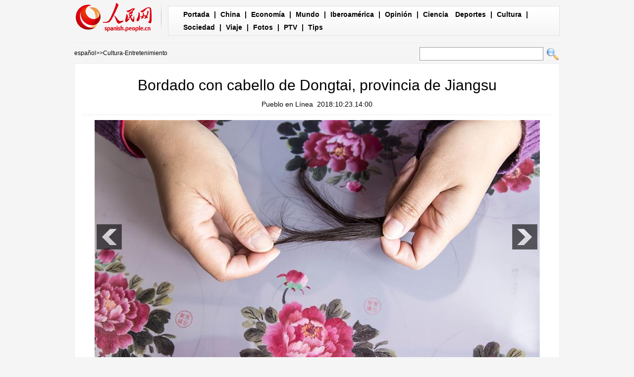

--- FILE ---
content_type: text/html
request_url: http://spanish.people.com.cn/n3/2018/1023/c92122-9511008.html
body_size: 5434
content:
<!DOCTYPE html PUBLIC "-//W3C//DTD XHTML 1.0 Transitional//EN" "http://www.w3.org/TR/xhtml1/DTD/xhtml1-transitional.dtd">

<html xmlns="http://www.w3.org/1999/xhtml">

<head>

<meta http-equiv="content-type" content="text/html;charset=UTF-8"/>

<meta http-equiv="Content-Language" content="utf-8" />

<meta content="all" name="robots" />

<title>Bordado con cabello de Dongtai, provincia de Jiangsu</title>

<meta name="description" content="Dongtai, Jiangsu, 23/10/2018 (El Pueblo en Línea) - El 22 de octubre, una artista del taller de "bordado con cabello" en la ciudad de Dongtai, provincia de Jiangsu, selecciona el cabello para realizar el bordado. El "bordado con cabello", también conocido como "Faxiu o Moxiu", utiliza los cabellos humanos como hilos y una aguja como bolígrafo, creando una hermosa obra de arte sobre la tela." />

<meta name="keywords" content="Bordado,cabello,Dongtai,Jiangsu" />

<meta name="filetype" content="0">

<meta name="publishedtype" content="1">

<meta name="pagetype" content="1">

<meta name="catalogs" content="F_92122">

<meta name="contentid" content="F_9511008">

<meta name="publishdate" content="2018-10-23">

<meta name="author" content="F_122">

<meta name="source" content="Fuente：Pueblo en Línea Originales">

<meta name="editor" content="F_122">

<meta name="sourcetype" content="10">

<meta http-equiv="X-UA-Compatible" content="IE=EmulateIE7" />

<!-- style -->

<link rel="stylesheet"  href="/img/2012gqwbc/page.css" type="text/css" media="all"  />

<link rel="stylesheet"  href="/img/2012gqwbc/pagexw.css" type="text/css" media="all"  />

<script type="text/javascript" src="/img/2012gqwbc/jquery-1.4.2.min.js"></script>

<script type="text/javascript">

$(document).ready(function()

{

	var $text = $(".pic").find("img").attr("alt");

	$(".pic_txt").text($text);

	$(".pic").find("img").attr({alt:""});

	function text_show(){

	 $(".pic_txt").show();

	 $(".pic_txt").animate({bottom:"0px"},0);

	 //$(".left_btn").css({display:"block"});

	 //$(".right_btn").css({display:"block"});

	}

	 

	$(".pic").mouseover(function(){text_show();}) 

	$(".pic_txt").mouseover(function(){text_show();})

	$(".left_btn").mouseover(function(){text_show();})

	$(".right_btn").mouseover(function(){text_show();})	 

	

	$(".pic").mouseout(function(){

	 	 //$(".pic_txt").hide();

	 	 $(".pic_txt").animate({bottom:"-80px"},0);

		 //$(".left_btn").css({display:"none"});

		 //$(".right_btn").css({display:"none"});	 

	})

})

</script>

<script language="javascript" type="text/javascript">

<!--

function checkboard(){

	var res = true;

	if (document.form1.content.value==null || document.form1.content.value=="") {

		alert("No se recibe mensajes en blanco.");

		res = false;

	}

	return res;

}

function go()

{

window.open(url="http://posts.people.com.cn/bbs_new/app/src/main/?action=list&bid=&channel_id=92122&id=9511008&lang=spanish");

}

-->

</script>

<script>



//????????



function FieldSearchFormTwo_onsubmit(){



	var SQLTitle="";



	var tempstr = Trim(document.FieldSearchFormTwo.Content.value)



	if (tempstr!=""){



		var oldStr=tempstr;



		 var searchStr=searchWordPro(oldStr);



			SQLTitle=searchStr;



			document.FieldSearchFormTwo.searchword.value=SQLTitle;



			return true;



	}else



	{



	alert("Le cadre est vide : inscrivez-y un ou plusieurs mots-clés!");



	return false;



	}







}



function searchWordPro(vsearchWord){



	var tempStr="";



	var isSpace=false;



	vsearchWord=alltrim(vsearchWord);



	var word_array =vsearchWord.split(" ");



	if(word_array.length<2) return vsearchWord;



	for (loop=0; loop < word_array.length;loop++)



	{



		if((alltrim(word_array[loop]).toLowerCase()=="or") ||(alltrim(word_array[loop]).toLowerCase()=="and")){



			return vsearchWord;



		}else{



			if(loop==0)



				tempStr=word_array[loop];



			else{



				if(alltrim(word_array[loop])!="")



					tempStr=tempStr+" and "+word_array[loop];



				}



		}



	}



	return tempStr;



}



function alltrim(a_strVarContent) 



{ 



var pos1, pos2, newstring; 







pos1 = 0; 



pos2 = 0; 



newstring = "" 







if ( a_strVarContent.length > 0 ) 



{ 



for( i=0; i<a_strVarContent.length; i++) 



{ 



if ( a_strVarContent.charAt(i) == " " ) 



pos1 = pos1 + 1; 



else 



break; 





} 







for( i=a_strVarContent.length-1; i>=0 ; i--) 



{ 



if ( a_strVarContent.charAt(i) == " " ) 



pos2 = pos2 + 1; 



else 



break; 



} 







newstring = a_strVarContent.substring(pos1, a_strVarContent.length-pos2) 







} 







return newstring; 



} 



//????



function Trim(str){



 if(str.charAt(0) == " "){



  str = str.slice(1);



  str = Trim(str); 





 }



 return str;



}







//??



</script>

</head>



<body>

<div class="top w980"> <span id="logo"><a href="http://spanish.peopledaily.com.cn/" target="_blank"><img src="/img/2012gqwbc/images/logo_xw.gif" /></a></span>

  <div><a href="http://spanish.peopledaily.com.cn/" target="_blank" class="one">Portada</a> | <a href="http://spanish.peopledaily.com.cn/31621/index.html" target="_blank">China</a> |  <a href="http://spanish.peopledaily.com.cn/31620/index.html" target="_blank">Economía</a> | <a href="http://spanish.peopledaily.com.cn/31618/index.html" target="_blank">Mundo</a> |  <a href="http://spanish.peopledaily.com.cn/31617/index.html" target="_blank">Iberoamérica</a> |  <a href="http://spanish.peopledaily.com.cn/31619/index.html" target="_blank">Opinión</a> |  <a href="http://spanish.peopledaily.com.cn//92121/index.html" target="_blank">Ciencia</a>
<a href="http://spanish.peopledaily.com.cn/31615/index.html" target="_blank">Deportes</a> |  <a href="http://spanish.peopledaily.com.cn//92122/index.html" target="_blank">Cultura</a> |  <a href="http://spanish.peopledaily.com.cn/31614/index.html" target="_blank">Sociedad</a> |  <a href="http://spanish.peopledaily.com.cn/204699/index.html" target="_blank">Viaje</a> |  <a href="http://spanish.peopledaily.com.cn/31613/index.html" target="_blank">Fotos</a> |  <a href="http://spanish.peopledaily.com.cn//101336/index.html" target="_blank">PTV</a> |  <a href="http://spanish.peopledaily.com.cn/205763/index.html" target="_blank">Tips</a></div>

</div>

<form name="FieldSearchFormTwo" method="post" action="http://search.people.com.cn/was40/people/utf8/spanish_index.jsp?type=1&channel=spanish" onsubmit="return FieldSearchFormTwo_onsubmit();"><p class="w980 clear path"> <i><a href="http://spanish.peopledaily.com.cn/" class="clink">español</a>&gt;&gt;<a href="http://spanish.peopledaily.com.cn/92122/" class="clink">Cultura-Entretenimiento</a></i>

  <input type="hidden" name="searchword">

<input name="Content" type="text" class="input1" />

  <input type="image" name="button" id="button" value="search" src="/img/2012gqwbc/images/search.gif" /></p></form>

<div class="wb_content w980">

  <h1>Bordado con cabello de Dongtai, provincia de Jiangsu</h1>

  <h3><a href="http://spanish.peopledaily.com.cn/">Pueblo en Línea</a>&nbsp;&nbsp;2018:10:23.14:00</h3>

  <div class="line"></div>

  <div class="page_pic">

    <div class="pic"><a href="/n3/2018/1023/c92122-9511008-2.html"><img src="/NMediaFile/2018/1023/FOREIGN201810231401000294163422737.jpg" alt="Bordado con cabello de Dongtai, provincia de Jiangsu" ></a>

      <div class="pic_txt"></div>

    </div>

    <div class="left_btn"></div>

    <div class="right_btn"><a href="/n3/2018/1023/c92122-9511008-2.html"></a></div>

  </div>

  <p><p>
	<strong>Dongtai, Jiangsu, 23/10/2018 (El Pueblo en Línea) </strong>- El 22 de octubre, una artista del taller de "bordado con cabello" en la ciudad de Dongtai, provincia de Jiangsu, selecciona el cabello para realizar el bordado. El "bordado con cabello", también conocido como "Faxiu o Moxiu", utiliza los cabellos humanos como hilos y una aguja como bolígrafo, creando una hermosa obra de arte sobre la tela.</p>
<p>
	En los últimos años, la ciudad de Dongtai, en la provincia de Jiangsu, ha reavivado esta habilidad tradicional y ha desarrollado una cadena industrial completa de procesos de“bordado”, diseño, coloreado, bordado y decoración. Ha desarrollado e innovado continuamente el proceso de “bordados con cabello”, con una amplia gama de trabajos, excelentes técnicas de producción y productos que se venden en China y en el extranjero. Agencia de Noticias Xinhua (Foto por Xiang Zhonglin)&nbsp;</p>
<br><center><a href="/n3/2018/1023/c92122-9511008.html" class="common_current_page">【1】</a><a href="/n3/2018/1023/c92122-9511008-2.html" class="abl2">【2】</a><a href="/n3/2018/1023/c92122-9511008-3.html" class="abl2">【3】</a><a href="/n3/2018/1023/c92122-9511008-4.html" class="abl2">【4】</a><a href="/n3/2018/1023/c92122-9511008-5.html" class="abl2">【5】</a><a href="/n3/2018/1023/c92122-9511008-6.html" class="abl2">【6】</a></center><br><center><table border="0" align="center" width="40%"><tr><td width="50%" align="center"><a href="/n3/2018/1023/c92122-9511008-2.html"><img src="/img/page/next_sp.jpg" border="0"></a></td></tr></table></center></p>

  <em>(Web editor: Rosa&nbsp;Liu, Rocío&nbsp;Huang)</em>

  <div class="line"></div>

  </div>





<div class="wb2_content w980 mt10 clear">

  <div class="wb_left fl">

    <h2><b>Noticias relacionadas</b></h2>
    <ul class="fl list_14 l_h24"><li><a href="/n3/2018/1008/c92122-9506411.html" target=_blank>Manada de ciervos Milu campean por los humedales de Jiangsu</a></li><li><a href="/n3/2018/0831/c31614-9496046.html" target=_blank>Abogados opinan sobre el caso del ataque con cuchillo en Jiangsu</a></li><li><a href="/n3/2018/0125/c92122-9419863.html" target=_blank>Maestros cocineros de Jiangsu preparan langostinos para saludar el Festival de Primavera</a></li><li><a href="/n3/2016/0518/c31614-9059450.html" target=_blank>Una rusa impacta por su larguísima cabellera</a></li><li><a href="/n3/2016/0309/c92121-9027516.html" target=_blank>El descubrimiento del gen del pelo gris ofrece nuevas perspectivas sobre el envejecimiento</a></li><li><a href="/n/2015/1013/c31614-8961280.html" target=_blank>Mujer con 2,52 metros de cabello lucha por el récord Guinness</a></li><li><a href="/n/2015/1013/c92122-8961145.html" target=_blank>Concurso de cangrejos “modelos” </a></li><li><a href="/n/2015/0918/c31614-8952012.html" target=_blank>Hombre tarda 16 años en crear una lavadora de cabello</a></li><li><a href="/n/2015/0410/c92121-8876442.html" target=_blank>Consiguen que crezca pelo nuevo tras arrancar cabellos con una densidad concreta</a></li><li><a href="/n/2015/0329/c31614-8870723.html" target=_blank>Una mujer subasta su melena de 2 metros para beneficencia</a></li></ul>
    <div class="space"></div>

    

    <h2><b>Comentario</b></h2>

    <div class="wb_6 clearfix">
        <form action="http://103.42.76.205/spain/index.php/Comment/insercomment" id="form" name="form" method="post" accept-charset="utf-8">
        <input type = "hidden" name = "type" value = "0">
        <input type = "hidden" name = "news_id" id = "news_id" value = "9511008">
        <input type = "hidden" name = "news_url" value = "http://spanish.peopledaily.com.cn/n3/2018/1023/c92122-9511008.html">
        <input type = "hidden" name = "news_title" value = 'Bordado con cabello de Dongtai, provincia de Jiangsu'>
        <input type = "hidden" name = "node_id" value = "92122">
        <ul>
            <li>Nombre de usuario <input type="text"  name="uid" id="uid" class="on" /></li>
            <li><textarea  name="comment" id="comment" cols="45" rows="5"></textarea></li>
            <li class="on"><img src="/img/2011spanishpd/images/icon_chake.gif" alt="" onclick="chake_submit()" />&nbsp;&nbsp;&nbsp;&nbsp;<a href="http://103.42.76.205/spain/index.php/comment/netuser/9511008" target="_blank">Leer todos los comentarios</a></li>
        </ul>
        </form>
    </div>
    <div class="ly_11 clearfix">
        
    </div>

  </div>

  <div class="wb_right fr">

    <h2><b>Noticias</b></h2>
    <ul class="fl list_14 l_h24"><li><a href='/n3/2017/0620/c31614-9230854.html' target="_blank">Los juguetes que disparan palillos de dientes preocupan a los padres</a></li>
<li><a href='/n3/2017/0620/c92122-9230905.html' target="_blank">Chef italiano destaca el privilegiado sabor de las trufas chinas</a></li>
<li><a href='/n3/2017/0621/c92121-9231296.html' target="_blank">Gracias a nueva prueba de ADN, el gato doméstico ya sabe su origen</a></li>
<li><a href='/n3/2017/0621/c31614-9231439.html' target="_blank">El Ejército Popular de Liberación gana corazones en Hong Kong</a></li>
<li><a href='/n3/2017/0621/c31620-9231352.html' target="_blank">El mercado de la comida a domicilio muestra un gran potencial</a></li>
<li><a href='/n3/2017/0621/c31620-9231441.html' target="_blank">Baidu y el Banco Agrícola de China anuncian una alianza “inteligente”</a></li>
<li><a href='/n3/2017/0621/c31619-9231418.html' target="_blank">Una mejor construcción de marcas chinas impulsará la imagen de la nación</a></li>
</ul>

  </div>

  <div><img src="/img/2012gqwbc/images/bt.gif" width="981" height="1" /></div>

</div>
<div class="wb1_content w980 mt10 clear">
  <h2><b>Fotos</b></h2>
  <ul><li><a href="/n3/2018/1023/c31615-9511032.html" target="_blank"><img src="/NMediaFile/2018/1023/FOREIGN201810231458000445055842837.jpg" width="176" height="108" border="0"/></a><i></i></li>
<li><a href="/n3/2018/1023/c31615-9511032.html" target="_blank"><img src="/NMediaFile/2018/1023/FOREIGN201810231458000445055842837.jpg" width="176" height="108" border="0"/></a><i></i></li>
<li><a href="/n3/2018/1023/c92122-9511008.html" target="_blank"><img src="/NMediaFile/2018/1023/FOREIGN201810231401000294163422737.jpg" width="176" height="108" border="0"/></a><i></i></li>
<li><a href="/n3/2018/1023/c31614-9510909.html" target="_blank"><img src="/NMediaFile/2018/1023/FOREIGN201810231014000348208318745.jpg" width="176" height="108" border="0" alt="Vista del Centro Nacional de Exhibiciones y Convenciones en Shanghai"/></a><i><a href="/n3/2018/1023/c31614-9510909.html" target="_blank">Vista del Centro Nacional de Exhibiciones y Convenciones en Shanghai</a></i></li>
<li><a href="/n3/2018/1023/c31621-9510879.html" target="_blank"><img src="/NMediaFile/2018/1023/FOREIGN201810230945000373699218032.jpg" width="176" height="108" border="0" alt="Innovación china promueve intercambios culturales entre China y América Latina"/></a><i><a href="/n3/2018/1023/c31621-9510879.html" target="_blank">Innovación china promueve intercambios culturales entre China y América Latina</a></i></li>
<li><a href="/n3/2018/1023/c31621-9510779.html" target="_blank"><img src="/NMediaFile/2018/1023/FOREIGN201810230826000251441574914.jpg" width="176" height="108" border="0" alt="Se inaugura XVII Congreso Nacional de la Federación de Sindicatos de China"/></a><i><a href="/n3/2018/1023/c31621-9510779.html" target="_blank">Se inaugura XVII Congreso Nacional de la Federación de Sindicatos de China</a></i></li>
<li><a href="/n3/2018/1022/c31614-9510665.html" target="_blank"><img src="/NMediaFile/2018/1022/FOREIGN201810221557000243971988654.jpg" width="176" height="108" border="0" alt="Personas posan frente a árboles de ginkgo en Liaoning"/></a><i><a href="/n3/2018/1022/c31614-9510665.html" target="_blank">Personas posan frente a árboles de ginkgo en Liaoning</a></i></li>
<li><a href="/n3/2018/1022/c31614-9510658.html" target="_blank"><img src="/NMediaFile/2018/1022/FOREIGN201810221552000596919007700.jpg" width="176" height="108" border="0" alt="Xinjiang: concierto temático sobre el desierto"/></a><i><a href="/n3/2018/1022/c31614-9510658.html" target="_blank">Xinjiang: concierto temático sobre el desierto</a></i></li>
<li><a href="/n3/2018/1022/c31614-9510656.html" target="_blank"><img src="/NMediaFile/2018/1022/FOREIGN201810221550000559103351209.jpg" width="176" height="108" border="0" alt="Estudiantes de la Escuela de Artes Marciales Shaolin Tagou realizan la presentación de &quot;Kung Fu Shaolin&quot;"/></a><i><a href="/n3/2018/1022/c31614-9510656.html" target="_blank">Estudiantes de la Escuela de Artes Marciales Shaolin Tagou realizan la presentación de &quot;Kung Fu Shaolin&quot;</a></i></li>
<li><a href="/n3/2018/1022/c31614-9510654.html" target="_blank"><img src="/NMediaFile/2018/1022/FOREIGN201810221548000569373403885.jpg" width="176" height="108" border="0" alt="Wang Yongjun, fabricante de tambores de cintura Ansai"/></a><i><a href="/n3/2018/1022/c31614-9510654.html" target="_blank">Wang Yongjun, fabricante de tambores de cintura Ansai</a></i></li>

</ul>
</div>



<div id="copyright"><div id="copyright">Copyright: Queda rigurosamente prohibida la redistribución total o parcial de los <br />
contenidos de los servicios de Pueblo en Línea sin el consentimiento expreso suyo. </div></div>

<img src="http://counter.people.cn:8000/d.gif?id=9511008" width=0 height=0 style="display:none;">
<script src="/img/FOREIGN/2015/11/212722/js/jquery.cookie.js" type="text/javascript"></script>
<script type="text/javascript">
function chake_submit(){
	var uid = $('#uid').val();  
	var comment = $('#comment').val(); 
	var news_id = $('#news_id').val();

	var cookies_newsid = $.cookie(news_id);
	if (cookies_newsid == comment){
		alert('Merci d’éviter les spams.');
		return false;
	}else{
		if(uid == ''){
			alert('Choisir un pseudo');
			return false;
		}
		if(comment == ''){
		   alert('Laissez un commentaire.');
		   return false;
		}
		$.cookie(news_id, comment, { expires: 1 }); 
		document.getElementById('form').submit();  
	}
}
</script>
<script src="/css/2010tianrun/webdig_test.js" language="javascript" type="text/javascript"></script>

</body>

</html>

